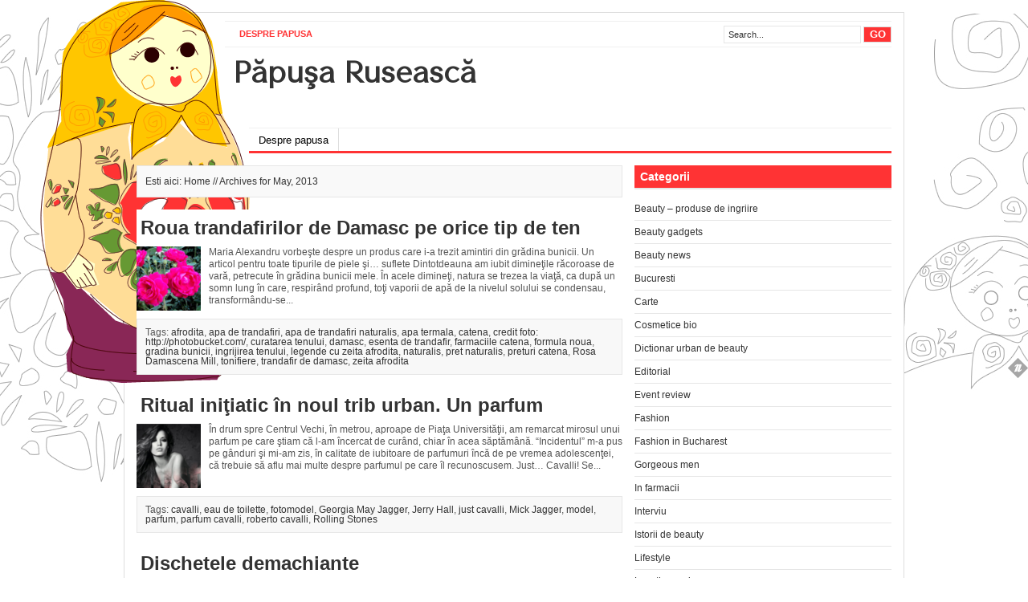

--- FILE ---
content_type: text/html; charset=UTF-8
request_url: https://www.papusaruseasca.ro/2013/05/
body_size: 13463
content:
<!DOCTYPE html PUBLIC "-//W3C//DTD XHTML 1.0 Transitional//EN" "http://www.w3.org/TR/xhtml1/DTD/xhtml1-transitional.dtd">
<html xmlns="http://www.w3.org/1999/xhtml">
<head profile="http://gmpg.org/xfn/11">
<meta http-equiv="Content-Type" content="text/html; charset=UTF-8" />
<title>
papusa ruseasca &raquo; 2013 &raquo; May</title>
<link rel="stylesheet" type="text/css" href="https://www.papusaruseasca.ro/wp-content/themes/channel/style.css" />
<link rel="alternate" type="application/rss+xml" title="papusa ruseasca RSS Feed" href="https://www.papusaruseasca.ro/feed/" />
<link rel="alternate" type="application/atom+xml" title="papusa ruseasca Atom Feed" href="https://www.papusaruseasca.ro/feed/atom/" />
<link rel="pingback" href="https://www.papusaruseasca.ro/xmlrpc.php" />
<link rel="shortcut icon" href="https://www.papusaruseasca.ro/wp-content/themes/channel/images/favicon.ico" />
<meta name='robots' content='max-image-preview:large' />
<link rel='dns-prefetch' href='//s.w.org' />
<script type="text/javascript">
window._wpemojiSettings = {"baseUrl":"https:\/\/s.w.org\/images\/core\/emoji\/14.0.0\/72x72\/","ext":".png","svgUrl":"https:\/\/s.w.org\/images\/core\/emoji\/14.0.0\/svg\/","svgExt":".svg","source":{"concatemoji":"https:\/\/www.papusaruseasca.ro\/wp-includes\/js\/wp-emoji-release.min.js?ver=6.0.11"}};
/*! This file is auto-generated */
!function(e,a,t){var n,r,o,i=a.createElement("canvas"),p=i.getContext&&i.getContext("2d");function s(e,t){var a=String.fromCharCode,e=(p.clearRect(0,0,i.width,i.height),p.fillText(a.apply(this,e),0,0),i.toDataURL());return p.clearRect(0,0,i.width,i.height),p.fillText(a.apply(this,t),0,0),e===i.toDataURL()}function c(e){var t=a.createElement("script");t.src=e,t.defer=t.type="text/javascript",a.getElementsByTagName("head")[0].appendChild(t)}for(o=Array("flag","emoji"),t.supports={everything:!0,everythingExceptFlag:!0},r=0;r<o.length;r++)t.supports[o[r]]=function(e){if(!p||!p.fillText)return!1;switch(p.textBaseline="top",p.font="600 32px Arial",e){case"flag":return s([127987,65039,8205,9895,65039],[127987,65039,8203,9895,65039])?!1:!s([55356,56826,55356,56819],[55356,56826,8203,55356,56819])&&!s([55356,57332,56128,56423,56128,56418,56128,56421,56128,56430,56128,56423,56128,56447],[55356,57332,8203,56128,56423,8203,56128,56418,8203,56128,56421,8203,56128,56430,8203,56128,56423,8203,56128,56447]);case"emoji":return!s([129777,127995,8205,129778,127999],[129777,127995,8203,129778,127999])}return!1}(o[r]),t.supports.everything=t.supports.everything&&t.supports[o[r]],"flag"!==o[r]&&(t.supports.everythingExceptFlag=t.supports.everythingExceptFlag&&t.supports[o[r]]);t.supports.everythingExceptFlag=t.supports.everythingExceptFlag&&!t.supports.flag,t.DOMReady=!1,t.readyCallback=function(){t.DOMReady=!0},t.supports.everything||(n=function(){t.readyCallback()},a.addEventListener?(a.addEventListener("DOMContentLoaded",n,!1),e.addEventListener("load",n,!1)):(e.attachEvent("onload",n),a.attachEvent("onreadystatechange",function(){"complete"===a.readyState&&t.readyCallback()})),(e=t.source||{}).concatemoji?c(e.concatemoji):e.wpemoji&&e.twemoji&&(c(e.twemoji),c(e.wpemoji)))}(window,document,window._wpemojiSettings);
</script>
<style type="text/css">
img.wp-smiley,
img.emoji {
	display: inline !important;
	border: none !important;
	box-shadow: none !important;
	height: 1em !important;
	width: 1em !important;
	margin: 0 0.07em !important;
	vertical-align: -0.1em !important;
	background: none !important;
	padding: 0 !important;
}
</style>
	<link rel='stylesheet' id='wp-block-library-css'  href='https://www.papusaruseasca.ro/wp-includes/css/dist/block-library/style.min.css?ver=6.0.11' type='text/css' media='all' />
<style id='global-styles-inline-css' type='text/css'>
body{--wp--preset--color--black: #000000;--wp--preset--color--cyan-bluish-gray: #abb8c3;--wp--preset--color--white: #ffffff;--wp--preset--color--pale-pink: #f78da7;--wp--preset--color--vivid-red: #cf2e2e;--wp--preset--color--luminous-vivid-orange: #ff6900;--wp--preset--color--luminous-vivid-amber: #fcb900;--wp--preset--color--light-green-cyan: #7bdcb5;--wp--preset--color--vivid-green-cyan: #00d084;--wp--preset--color--pale-cyan-blue: #8ed1fc;--wp--preset--color--vivid-cyan-blue: #0693e3;--wp--preset--color--vivid-purple: #9b51e0;--wp--preset--gradient--vivid-cyan-blue-to-vivid-purple: linear-gradient(135deg,rgba(6,147,227,1) 0%,rgb(155,81,224) 100%);--wp--preset--gradient--light-green-cyan-to-vivid-green-cyan: linear-gradient(135deg,rgb(122,220,180) 0%,rgb(0,208,130) 100%);--wp--preset--gradient--luminous-vivid-amber-to-luminous-vivid-orange: linear-gradient(135deg,rgba(252,185,0,1) 0%,rgba(255,105,0,1) 100%);--wp--preset--gradient--luminous-vivid-orange-to-vivid-red: linear-gradient(135deg,rgba(255,105,0,1) 0%,rgb(207,46,46) 100%);--wp--preset--gradient--very-light-gray-to-cyan-bluish-gray: linear-gradient(135deg,rgb(238,238,238) 0%,rgb(169,184,195) 100%);--wp--preset--gradient--cool-to-warm-spectrum: linear-gradient(135deg,rgb(74,234,220) 0%,rgb(151,120,209) 20%,rgb(207,42,186) 40%,rgb(238,44,130) 60%,rgb(251,105,98) 80%,rgb(254,248,76) 100%);--wp--preset--gradient--blush-light-purple: linear-gradient(135deg,rgb(255,206,236) 0%,rgb(152,150,240) 100%);--wp--preset--gradient--blush-bordeaux: linear-gradient(135deg,rgb(254,205,165) 0%,rgb(254,45,45) 50%,rgb(107,0,62) 100%);--wp--preset--gradient--luminous-dusk: linear-gradient(135deg,rgb(255,203,112) 0%,rgb(199,81,192) 50%,rgb(65,88,208) 100%);--wp--preset--gradient--pale-ocean: linear-gradient(135deg,rgb(255,245,203) 0%,rgb(182,227,212) 50%,rgb(51,167,181) 100%);--wp--preset--gradient--electric-grass: linear-gradient(135deg,rgb(202,248,128) 0%,rgb(113,206,126) 100%);--wp--preset--gradient--midnight: linear-gradient(135deg,rgb(2,3,129) 0%,rgb(40,116,252) 100%);--wp--preset--duotone--dark-grayscale: url('#wp-duotone-dark-grayscale');--wp--preset--duotone--grayscale: url('#wp-duotone-grayscale');--wp--preset--duotone--purple-yellow: url('#wp-duotone-purple-yellow');--wp--preset--duotone--blue-red: url('#wp-duotone-blue-red');--wp--preset--duotone--midnight: url('#wp-duotone-midnight');--wp--preset--duotone--magenta-yellow: url('#wp-duotone-magenta-yellow');--wp--preset--duotone--purple-green: url('#wp-duotone-purple-green');--wp--preset--duotone--blue-orange: url('#wp-duotone-blue-orange');--wp--preset--font-size--small: 13px;--wp--preset--font-size--medium: 20px;--wp--preset--font-size--large: 36px;--wp--preset--font-size--x-large: 42px;}.has-black-color{color: var(--wp--preset--color--black) !important;}.has-cyan-bluish-gray-color{color: var(--wp--preset--color--cyan-bluish-gray) !important;}.has-white-color{color: var(--wp--preset--color--white) !important;}.has-pale-pink-color{color: var(--wp--preset--color--pale-pink) !important;}.has-vivid-red-color{color: var(--wp--preset--color--vivid-red) !important;}.has-luminous-vivid-orange-color{color: var(--wp--preset--color--luminous-vivid-orange) !important;}.has-luminous-vivid-amber-color{color: var(--wp--preset--color--luminous-vivid-amber) !important;}.has-light-green-cyan-color{color: var(--wp--preset--color--light-green-cyan) !important;}.has-vivid-green-cyan-color{color: var(--wp--preset--color--vivid-green-cyan) !important;}.has-pale-cyan-blue-color{color: var(--wp--preset--color--pale-cyan-blue) !important;}.has-vivid-cyan-blue-color{color: var(--wp--preset--color--vivid-cyan-blue) !important;}.has-vivid-purple-color{color: var(--wp--preset--color--vivid-purple) !important;}.has-black-background-color{background-color: var(--wp--preset--color--black) !important;}.has-cyan-bluish-gray-background-color{background-color: var(--wp--preset--color--cyan-bluish-gray) !important;}.has-white-background-color{background-color: var(--wp--preset--color--white) !important;}.has-pale-pink-background-color{background-color: var(--wp--preset--color--pale-pink) !important;}.has-vivid-red-background-color{background-color: var(--wp--preset--color--vivid-red) !important;}.has-luminous-vivid-orange-background-color{background-color: var(--wp--preset--color--luminous-vivid-orange) !important;}.has-luminous-vivid-amber-background-color{background-color: var(--wp--preset--color--luminous-vivid-amber) !important;}.has-light-green-cyan-background-color{background-color: var(--wp--preset--color--light-green-cyan) !important;}.has-vivid-green-cyan-background-color{background-color: var(--wp--preset--color--vivid-green-cyan) !important;}.has-pale-cyan-blue-background-color{background-color: var(--wp--preset--color--pale-cyan-blue) !important;}.has-vivid-cyan-blue-background-color{background-color: var(--wp--preset--color--vivid-cyan-blue) !important;}.has-vivid-purple-background-color{background-color: var(--wp--preset--color--vivid-purple) !important;}.has-black-border-color{border-color: var(--wp--preset--color--black) !important;}.has-cyan-bluish-gray-border-color{border-color: var(--wp--preset--color--cyan-bluish-gray) !important;}.has-white-border-color{border-color: var(--wp--preset--color--white) !important;}.has-pale-pink-border-color{border-color: var(--wp--preset--color--pale-pink) !important;}.has-vivid-red-border-color{border-color: var(--wp--preset--color--vivid-red) !important;}.has-luminous-vivid-orange-border-color{border-color: var(--wp--preset--color--luminous-vivid-orange) !important;}.has-luminous-vivid-amber-border-color{border-color: var(--wp--preset--color--luminous-vivid-amber) !important;}.has-light-green-cyan-border-color{border-color: var(--wp--preset--color--light-green-cyan) !important;}.has-vivid-green-cyan-border-color{border-color: var(--wp--preset--color--vivid-green-cyan) !important;}.has-pale-cyan-blue-border-color{border-color: var(--wp--preset--color--pale-cyan-blue) !important;}.has-vivid-cyan-blue-border-color{border-color: var(--wp--preset--color--vivid-cyan-blue) !important;}.has-vivid-purple-border-color{border-color: var(--wp--preset--color--vivid-purple) !important;}.has-vivid-cyan-blue-to-vivid-purple-gradient-background{background: var(--wp--preset--gradient--vivid-cyan-blue-to-vivid-purple) !important;}.has-light-green-cyan-to-vivid-green-cyan-gradient-background{background: var(--wp--preset--gradient--light-green-cyan-to-vivid-green-cyan) !important;}.has-luminous-vivid-amber-to-luminous-vivid-orange-gradient-background{background: var(--wp--preset--gradient--luminous-vivid-amber-to-luminous-vivid-orange) !important;}.has-luminous-vivid-orange-to-vivid-red-gradient-background{background: var(--wp--preset--gradient--luminous-vivid-orange-to-vivid-red) !important;}.has-very-light-gray-to-cyan-bluish-gray-gradient-background{background: var(--wp--preset--gradient--very-light-gray-to-cyan-bluish-gray) !important;}.has-cool-to-warm-spectrum-gradient-background{background: var(--wp--preset--gradient--cool-to-warm-spectrum) !important;}.has-blush-light-purple-gradient-background{background: var(--wp--preset--gradient--blush-light-purple) !important;}.has-blush-bordeaux-gradient-background{background: var(--wp--preset--gradient--blush-bordeaux) !important;}.has-luminous-dusk-gradient-background{background: var(--wp--preset--gradient--luminous-dusk) !important;}.has-pale-ocean-gradient-background{background: var(--wp--preset--gradient--pale-ocean) !important;}.has-electric-grass-gradient-background{background: var(--wp--preset--gradient--electric-grass) !important;}.has-midnight-gradient-background{background: var(--wp--preset--gradient--midnight) !important;}.has-small-font-size{font-size: var(--wp--preset--font-size--small) !important;}.has-medium-font-size{font-size: var(--wp--preset--font-size--medium) !important;}.has-large-font-size{font-size: var(--wp--preset--font-size--large) !important;}.has-x-large-font-size{font-size: var(--wp--preset--font-size--x-large) !important;}
</style>
<link rel="https://api.w.org/" href="https://www.papusaruseasca.ro/wp-json/" /><link rel="EditURI" type="application/rsd+xml" title="RSD" href="https://www.papusaruseasca.ro/xmlrpc.php?rsd" />
<link rel="wlwmanifest" type="application/wlwmanifest+xml" href="https://www.papusaruseasca.ro/wp-includes/wlwmanifest.xml" /> 
<meta name="generator" content="WordPress 6.0.11" />
<style type="text/css">.recentcomments a{display:inline !important;padding:0 !important;margin:0 !important;}</style><script type="text/javascript"><!--//--><![CDATA[//><!--
sfHover = function() {
	if (!document.getElementsByTagName) return false;
	var sfEls = document.getElementById("menu").getElementsByTagName("li");

	for (var i=0; i<sfEls.length; i++) {
		sfEls[i].onmouseover=function() {
			this.className+=" sfhover";
		}
		sfEls[i].onmouseout=function() {
			this.className=this.className.replace(new RegExp(" sfhover\\b"), "");
		}
	}
	
	var sfEls = document.getElementById("topnav").getElementsByTagName("li");

	for (var i=0; i<sfEls.length; i++) {
		sfEls[i].onmouseover=function() {
			this.className+=" sfhover";
		}
		sfEls[i].onmouseout=function() {
			this.className=this.className.replace(new RegExp(" sfhover\\b"), "");
		}
	}

}
if (window.attachEvent) window.attachEvent("onload", sfHover);
//--><!]]></script>
<!--end: dropdown menu-->
<link href='http://fonts.googleapis.com/css?family=Galdeano' rel='stylesheet' type='text/css'>
<!--begin: blog tracking-->
<!-- Google tag (gtag.js) -->
<script async src="https://www.googletagmanager.com/gtag/js?id=G-H67608WV0Q"></script>
<script>
  window.dataLayer = window.dataLayer || [];
  function gtag(){dataLayer.push(arguments);}
  gtag('js', new Date());

  gtag('config', 'G-H67608WV0Q');
</script><!--end: blog tracking-->
</head>
<body><div id="wrapper">
<div id="top">
  <div id='topnav'>
    <div class="left">
      <div class="menu"><ul>
<li class="page_item page-item-2"><a href="https://www.papusaruseasca.ro/despre-papusa/">Despre papusa</a></li>
</ul></div>
    </div>
    <!--end: left-->
    <div class="right">
      <form method="get" id="searchform" action="https://www.papusaruseasca.ro/">
        <div id="search">
          <input class="searchinput" type="text" value="Search..." onclick="this.value='';" name="s" id="s" />
          <input type="submit" class="searchsubmit" value="GO"/>
        </div>
      </form>
    </div>
    <!--end: right-->
  </div>
</div>
<!--end: top-->
<div id="header"> <a href="https://www.papusaruseasca.ro">
  <div class="logo"><img src="https://www.papusaruseasca.ro/wp-content/themes/channel/images/papusaruseasca.png"></div>
  <!--end: logo-->
  <h1>Păpuşa Rusească</h1>
  </a>
      <!--end: ad468x60-->
</div>
<!--end: header-->
<div id="menu">
  <div class="left">
    <div class="menu"><ul>
<li class="page_item page-item-2"><a href="https://www.papusaruseasca.ro/despre-papusa/">Despre papusa</a></li>
</ul></div>
  </div>
  <div class="right"> </div>
  <!--end: right-->
</div>
<!--end: menu-->

<div id="content">
    <p class="browse">Esti aici: Home // Archives for
    May, 2013  </p>
      <div class="archive">
    <div id="post-3226">
      <h3> <a href="https://www.papusaruseasca.ro/2013/05/roua-trandafirilor-de-damasc-pe-orice-tip-de-ten/" rel="bookmark" title="Permanent Link to Roua trandafirilor de Damasc pe orice tip de ten">
        Roua trandafirilor de Damasc pe orice tip de ten        </a> </h3>
      <div class="archiveleft">
        
<img src="https://www.papusaruseasca.ro/wp-content/uploads/2013/05/trandafir-de-damasc-mic.jpg" alt="Roua trandafirilor de Damasc pe orice tip de ten" />
      </div>
      <div class="archiveright">
        Maria Alexandru vorbeşte despre un produs care i-a trezit amintiri din grădina bunicii. Un articol pentru toate tipurile de piele şi… suflete

Dintotdeauna am iubit dimineţile răcoroase de vară, petrecute în grădina bunicii mele. În acele dimineţi, natura se trezea la viaţă, ca după un somn lung în care, respirând profund, toţi vaporii de apă de la nivelul solului se condensau, transformându-se...&nbsp;<a href='https://www.papusaruseasca.ro/2013/05/roua-trandafirilor-de-damasc-pe-orice-tip-de-ten/'></a>      </div>
      <div class="clear"></div>
      <div class="archivebottom">
        Tags: <a href="https://www.papusaruseasca.ro/tag/afrodita/" rel="tag">afrodita</a>, <a href="https://www.papusaruseasca.ro/tag/apa-de-trandafiri/" rel="tag">apa de trandafiri</a>, <a href="https://www.papusaruseasca.ro/tag/apa-de-trandafiri-naturalis/" rel="tag">apa de trandafiri naturalis</a>, <a href="https://www.papusaruseasca.ro/tag/apa-termala/" rel="tag">apa termala</a>, <a href="https://www.papusaruseasca.ro/tag/catena/" rel="tag">catena</a>, <a href="https://www.papusaruseasca.ro/tag/credit-foto-httpphotobucket-com/" rel="tag">credit foto: http://photobucket.com/</a>, <a href="https://www.papusaruseasca.ro/tag/curatarea-tenului/" rel="tag">curatarea tenului</a>, <a href="https://www.papusaruseasca.ro/tag/damasc/" rel="tag">damasc</a>, <a href="https://www.papusaruseasca.ro/tag/esenta-de-trandafir/" rel="tag">esenta de trandafir</a>, <a href="https://www.papusaruseasca.ro/tag/farmaciile-catena/" rel="tag">farmaciile catena</a>, <a href="https://www.papusaruseasca.ro/tag/formula-noua/" rel="tag">formula noua</a>, <a href="https://www.papusaruseasca.ro/tag/gradina-bunicii/" rel="tag">gradina bunicii</a>, <a href="https://www.papusaruseasca.ro/tag/ingrijirea-tenului/" rel="tag">ingrijirea tenului</a>, <a href="https://www.papusaruseasca.ro/tag/legende-cu-zeita-afrodita/" rel="tag">legende cu zeita afrodita</a>, <a href="https://www.papusaruseasca.ro/tag/naturalis/" rel="tag">naturalis</a>, <a href="https://www.papusaruseasca.ro/tag/pret-naturalis/" rel="tag">pret naturalis</a>, <a href="https://www.papusaruseasca.ro/tag/preturi-catena/" rel="tag">preturi catena</a>, <a href="https://www.papusaruseasca.ro/tag/rosa-damascena-mill/" rel="tag">Rosa Damascena Mill</a>, <a href="https://www.papusaruseasca.ro/tag/tonifiere/" rel="tag">tonifiere</a>, <a href="https://www.papusaruseasca.ro/tag/trandafir-de-damasc/" rel="tag">trandafir de damasc</a>, <a href="https://www.papusaruseasca.ro/tag/zeita-afrodita/" rel="tag">zeita afrodita</a>               </div>
    </div>
  </div>
    <div class="archive">
    <div id="post-3210">
      <h3> <a href="https://www.papusaruseasca.ro/2013/05/ritual-initiatic-in-noul-trib-urban-un-parfum/" rel="bookmark" title="Permanent Link to Ritual iniţiatic în noul trib urban. Un parfum">
        Ritual iniţiatic în noul trib urban. Un parfum        </a> </h3>
      <div class="archiveleft">
        
<img src="https://www.papusaruseasca.ro/wp-content/uploads/2013/05/georgia-may-jagger-mic.jpg" alt="Ritual iniţiatic în noul trib urban. Un parfum" />
      </div>
      <div class="archiveright">
        
În drum spre Centrul Vechi, în metrou, aproape de Piaţa Universităţii, am remarcat mirosul unui parfum pe care ştiam că l-am încercat de curând, chiar în acea săptămână. “Incidentul” m-a pus pe gânduri şi mi-am zis, în calitate de iubitoare de parfumuri încă de pe vremea adolescenţei, că trebuie să aflu mai multe despre parfumul pe care îl recunoscusem.
Just… Cavalli!
Se...&nbsp;<a href='https://www.papusaruseasca.ro/2013/05/ritual-initiatic-in-noul-trib-urban-un-parfum/'></a>      </div>
      <div class="clear"></div>
      <div class="archivebottom">
        Tags: <a href="https://www.papusaruseasca.ro/tag/cavalli/" rel="tag">cavalli</a>, <a href="https://www.papusaruseasca.ro/tag/eau-de-toilette/" rel="tag">eau de toilette</a>, <a href="https://www.papusaruseasca.ro/tag/fotomodel/" rel="tag">fotomodel</a>, <a href="https://www.papusaruseasca.ro/tag/georgia-may-jagger/" rel="tag">Georgia May Jagger</a>, <a href="https://www.papusaruseasca.ro/tag/jerry-hall/" rel="tag">Jerry Hall</a>, <a href="https://www.papusaruseasca.ro/tag/just-cavalli/" rel="tag">just cavalli</a>, <a href="https://www.papusaruseasca.ro/tag/mick-jagger/" rel="tag">Mick Jagger</a>, <a href="https://www.papusaruseasca.ro/tag/model/" rel="tag">model</a>, <a href="https://www.papusaruseasca.ro/tag/parfum/" rel="tag">parfum</a>, <a href="https://www.papusaruseasca.ro/tag/parfum-cavalli/" rel="tag">parfum cavalli</a>, <a href="https://www.papusaruseasca.ro/tag/roberto-cavalli/" rel="tag">roberto cavalli</a>, <a href="https://www.papusaruseasca.ro/tag/rolling-stones/" rel="tag">Rolling Stones</a>               </div>
    </div>
  </div>
    <div class="archive">
    <div id="post-3169">
      <h3> <a href="https://www.papusaruseasca.ro/2013/05/dischetele-demachiante/" rel="bookmark" title="Permanent Link to Dischetele demachiante">
        Dischetele demachiante        </a> </h3>
      <div class="archiveleft">
        
<img src="https://www.papusaruseasca.ro/wp-content/uploads/2013/05/paduri-demachiante-1-150x150.jpg" alt="Dischetele demachiante" />
      </div>
      <div class="archiveright">
        Sau, într-un limbaj mai posh&#8211;glossy, pad-urile demachiante – acest instrument indispensabil, ce existã în fiecare beauty case, pe noptiera ori în toaleta din orice casã. Potriviţi pentru a ajuta la eliminarea machiajului ori a lacului de unghii, pentru a şterge pielea, bureţeii sunt acolo, într-o multitudine de forme şi de la diferite branduri. Şi totuşi, care sunt cei perfecţi?
Pe...&nbsp;<a href='https://www.papusaruseasca.ro/2013/05/dischetele-demachiante/'></a>      </div>
      <div class="clear"></div>
      <div class="archivebottom">
        Tags: <a href="https://www.papusaruseasca.ro/tag/beauty-secrets/" rel="tag">beauty secrets</a>, <a href="https://www.papusaruseasca.ro/tag/buretei-demachianti/" rel="tag">buretei demachianti</a>, <a href="https://www.papusaruseasca.ro/tag/bureti-demachianti/" rel="tag">bureti demachianti</a>, <a href="https://www.papusaruseasca.ro/tag/dischete-demachiante/" rel="tag">dischete demachiante</a>, <a href="https://www.papusaruseasca.ro/tag/make-up-remover-pads/" rel="tag">make-up remover pads</a>, <a href="https://www.papusaruseasca.ro/tag/nivea/" rel="tag">nivea</a>, <a href="https://www.papusaruseasca.ro/tag/paduri-demachiante/" rel="tag">paduri demachiante</a>, <a href="https://www.papusaruseasca.ro/tag/preturi-buretei-demachianti/" rel="tag">preturi buretei demachianti</a>, <a href="https://www.papusaruseasca.ro/tag/preturi-dischete-demachiante/" rel="tag">preturi dischete demachiante</a>, <a href="https://www.papusaruseasca.ro/tag/sephora/" rel="tag">sephora</a>, <a href="https://www.papusaruseasca.ro/tag/the-body-shop/" rel="tag">the body shop</a>, <a href="https://www.papusaruseasca.ro/tag/yves-rocher/" rel="tag">yves rocher</a>               </div>
    </div>
  </div>
    <div class="archive">
    <div id="post-3139">
      <h3> <a href="https://www.papusaruseasca.ro/2013/05/romanian-design-week-si-bineinteles-stil-%e2%80%93-gadgets-fashion/" rel="bookmark" title="Permanent Link to Romanian Design Week şi, bineînţeles, stil – gadgets &#038; fashion">
        Romanian Design Week şi, bineînţeles, stil – gadgets &#038; fashion        </a> </h3>
      <div class="archiveleft">
        
<img src="https://www.papusaruseasca.ro/wp-content/uploads/2013/05/mic1.jpg" alt="Romanian Design Week şi, bineînţeles, stil – gadgets & fashion" />
      </div>
      <div class="archiveright">
        Anca Dinculescu, prima dintre păpuşile talentate invitate să scrie pe păpuşă, a lipsit ceva vreme, cu semnătura, din paginile online ale matrioshtelor. Ce a făcut în acest timp şi cum descoperă, zi de zi, oameni şi lucruri cool, în materialul de mai jos, despre happenings în Bucureştiul mult iubit, într-o săptămână nu chiar oarecare, de mai

Reiau scrisul de păpuşă în cea mai...&nbsp;<a href='https://www.papusaruseasca.ro/2013/05/romanian-design-week-si-bineinteles-stil-%e2%80%93-gadgets-fashion/'></a>      </div>
      <div class="clear"></div>
      <div class="archivebottom">
        Tags: <a href="https://www.papusaruseasca.ro/tag/ana-morodan/" rel="tag">ana morodan</a>, <a href="https://www.papusaruseasca.ro/tag/anca-dinculescu-molecule-f/" rel="tag">anca dinculescu molecule f</a>, <a href="https://www.papusaruseasca.ro/tag/anca-fetcu/" rel="tag">anca fetcu</a>, <a href="https://www.papusaruseasca.ro/tag/asus-taichi/" rel="tag">asus taichi</a>, <a href="https://www.papusaruseasca.ro/tag/dell-xps-12/" rel="tag">dell xps 12</a>, <a href="https://www.papusaruseasca.ro/tag/design-your-world-now/" rel="tag">design your world now</a>, <a href="https://www.papusaruseasca.ro/tag/designer-de-produs/" rel="tag">designer de produs</a>, <a href="https://www.papusaruseasca.ro/tag/expozitie/" rel="tag">expozitie</a>, <a href="https://www.papusaruseasca.ro/tag/expozitie-bucuresti/" rel="tag">expozitie bucuresti</a>, <a href="https://www.papusaruseasca.ro/tag/expozitie-palatul-stirbei/" rel="tag">expozitie palatul stirbei</a>, <a href="https://www.papusaruseasca.ro/tag/intel/" rel="tag">intel</a>, <a href="https://www.papusaruseasca.ro/tag/intel-romania/" rel="tag">intel romania</a>, <a href="https://www.papusaruseasca.ro/tag/lenovo-yoga/" rel="tag">lenovo yoga</a>, <a href="https://www.papusaruseasca.ro/tag/molecule-f/" rel="tag">Molecule-f</a>, <a href="https://www.papusaruseasca.ro/tag/mr-cool/" rel="tag">mr. cool</a>, <a href="https://www.papusaruseasca.ro/tag/palatul-stirbei/" rel="tag">palatul stirbei</a>, <a href="https://www.papusaruseasca.ro/tag/palatul-stirbey/" rel="tag">palatul stirbey</a>, <a href="https://www.papusaruseasca.ro/tag/romanian-design-week/" rel="tag">romanian design week</a>, <a href="https://www.papusaruseasca.ro/tag/sony-vayo-duo-11/" rel="tag">sony vayo duo 11</a>, <a href="https://www.papusaruseasca.ro/tag/toshiba-u920-t/" rel="tag">toshiba u920 t</a>               </div>
    </div>
  </div>
    <div class="archive">
    <div id="post-3115">
      <h3> <a href="https://www.papusaruseasca.ro/2013/05/un-%e2%80%9cnot-so-common-brand%e2%80%9d-pentru-romania/" rel="bookmark" title="Permanent Link to Un “not so common brand” pentru România">
        Un “not so common brand” pentru România        </a> </h3>
      <div class="archiveleft">
        
<img src="https://www.papusaruseasca.ro/wp-content/uploads/2013/05/embryolisse-mic-copy.jpg" alt="Un “not so common brand” pentru România" />
      </div>
      <div class="archiveright">
        Sorana Niţă este păpuşa care dezvăluie un “not so common brand” printre produsele existente pe piaţa din România şi secrete de înfrumuseţare a vieţii fizice şi, de ce nu, a celei sufleteşti

Una dintre micile (sau mai marile) bucurii este să fiu mulțumită de mine fizic. Pentru acest lucru, am nevoie de produse de îngrijire de calitate, care se potrivesc nevoilor pielii mele, iar...&nbsp;<a href='https://www.papusaruseasca.ro/2013/05/un-%e2%80%9cnot-so-common-brand%e2%80%9d-pentru-romania/'></a>      </div>
      <div class="clear"></div>
      <div class="archivebottom">
        Tags: <a href="https://www.papusaruseasca.ro/tag/branduri-speciale-de-beauty/" rel="tag">branduri speciale de beauty</a>, <a href="https://www.papusaruseasca.ro/tag/crema-pentru-orice-tip-de-ten/" rel="tag">crema pentru orice tip de ten</a>, <a href="https://www.papusaruseasca.ro/tag/crema-pentru-ten/" rel="tag">crema pentru ten</a>, <a href="https://www.papusaruseasca.ro/tag/demachiant/" rel="tag">demachiant</a>, <a href="https://www.papusaruseasca.ro/tag/dermatocosmetice/" rel="tag">dermatocosmetice</a>, <a href="https://www.papusaruseasca.ro/tag/dupa-ras/" rel="tag">dupa ras</a>, <a href="https://www.papusaruseasca.ro/tag/embryolisse/" rel="tag">Embryolisse</a>, <a href="https://www.papusaruseasca.ro/tag/embryolisse-lait-creme-concentre/" rel="tag">Embryolisse Lait Crème Concentré</a>, <a href="https://www.papusaruseasca.ro/tag/hidratare/" rel="tag">hidratare</a>, <a href="https://www.papusaruseasca.ro/tag/lait-creme-concentre/" rel="tag">Lait Crème Concentré</a>, <a href="https://www.papusaruseasca.ro/tag/make-up-remover/" rel="tag">make-up remover</a>, <a href="https://www.papusaruseasca.ro/tag/primer/" rel="tag">primer</a>, <a href="https://www.papusaruseasca.ro/tag/repararea-pielii/" rel="tag">repararea pielii</a>               </div>
    </div>
  </div>
    <div class="archive">
    <div id="post-3074">
      <h3> <a href="https://www.papusaruseasca.ro/2013/05/versus-%e2%80%93-estee-lauder-guerlain-%e2%80%93-creme-anti-aging/" rel="bookmark" title="Permanent Link to Versus – Estée Lauder, Guerlain – creme anti-aging">
        Versus – Estée Lauder, Guerlain – creme anti-aging        </a> </h3>
      <div class="archiveleft">
        
<img src="https://www.papusaruseasca.ro/wp-content/uploads/2013/05/mic.jpg" alt="Versus – Estée Lauder, Guerlain – creme anti-aging" />
      </div>
      <div class="archiveright">
        Mass-market, middle, dermatocosmetice sau luxury – toate categoriile trec prin mânile pãpuşilor, toate le ating pielea, însã categoria din urmã are ceva special, aşa cum îi spune somptuos şi numele generic. De la preţ – care face de cele mai multe ori obiectul principalei diferenţe şi pânã la ambalaje – de o fineţe deosebitã şi, pe loc fruntaş, rezultatele.

Un produs luxury...&nbsp;<a href='https://www.papusaruseasca.ro/2013/05/versus-%e2%80%93-estee-lauder-guerlain-%e2%80%93-creme-anti-aging/'></a>      </div>
      <div class="clear"></div>
      <div class="archivebottom">
        Tags: <a href="https://www.papusaruseasca.ro/tag/anti-aging/" rel="tag">anti-aging</a>, <a href="https://www.papusaruseasca.ro/tag/antiimbatranire/" rel="tag">antiimbatranire</a>, <a href="https://www.papusaruseasca.ro/tag/credit-foto-guerlain-shalimar-si-guerlain-co-uk/" rel="tag">credit foto: guerlain shalimar si guerlain.co.uk</a>, <a href="https://www.papusaruseasca.ro/tag/dermatocosmetice/" rel="tag">dermatocosmetice</a>, <a href="https://www.papusaruseasca.ro/tag/estee-lauder/" rel="tag">estee lauder</a>, <a href="https://www.papusaruseasca.ro/tag/estee-lauder-revitalizing-supreme-global-anti-aging-creme/" rel="tag">Estée Lauder Revitalizing Supreme Global Anti-Aging Creme</a>, <a href="https://www.papusaruseasca.ro/tag/estee-lauder-versus-guerlain/" rel="tag">estee lauder versus guerlain</a>, <a href="https://www.papusaruseasca.ro/tag/extract-de-orhidee/" rel="tag">extract de orhidee</a>, <a href="https://www.papusaruseasca.ro/tag/guerlain/" rel="tag">Guerlain</a>, <a href="https://www.papusaruseasca.ro/tag/guerlain-orchidee-imperiale/" rel="tag">guerlain orchidee imperiale</a>, <a href="https://www.papusaruseasca.ro/tag/intuigen-technology/" rel="tag">IntuiGen Technology</a>, <a href="https://www.papusaruseasca.ro/tag/luxury-2/" rel="tag">luxury</a>, <a href="https://www.papusaruseasca.ro/tag/luxury-beauty/" rel="tag">luxury beauty</a>, <a href="https://www.papusaruseasca.ro/tag/mass-market/" rel="tag">mass market</a>, <a href="https://www.papusaruseasca.ro/tag/middle-market/" rel="tag">middle market</a>, <a href="https://www.papusaruseasca.ro/tag/pret-estee-lauder/" rel="tag">pret estee lauder</a>, <a href="https://www.papusaruseasca.ro/tag/pret-guerlain/" rel="tag">pret guerlain</a>               </div>
    </div>
  </div>
    <div class="archive">
    <div id="post-3050">
      <h3> <a href="https://www.papusaruseasca.ro/2013/05/opreste-timpul-inainte-de-riduri-si-energizeaza-ti-tenul/" rel="bookmark" title="Permanent Link to Opreşte timpul înainte de riduri şi energizează-ţi tenul!">
        Opreşte timpul înainte de riduri şi energizează-ţi tenul!        </a> </h3>
      <div class="archiveleft">
        
<img src="https://www.papusaruseasca.ro/wp-content/uploads/2013/05/nivea-mic-copy.jpg" alt="Opreşte timpul înainte de riduri şi energizează-ţi tenul!" />
      </div>
      <div class="archiveright">
        Anul acesta, în aprilie, am împlinit 25 de ani şi dintr-odată am devenit conştientă de faptul că aceasta este vârsta la care ar fi bine să încep să acord mai multă atenţie îngrijirii tenului meu, în special din cauza faptului că, odată cu păşirea în noul sfert de secol din viaţă, apariţia ridurilor este aproape iminentă.

Până la 26 de ani inclusiv, hormonii te ajută
Aşa...&nbsp;<a href='https://www.papusaruseasca.ro/2013/05/opreste-timpul-inainte-de-riduri-si-energizeaza-ti-tenul/'></a>      </div>
      <div class="clear"></div>
      <div class="archivebottom">
        Tags: <a href="https://www.papusaruseasca.ro/tag/clasica-nivea/" rel="tag">clasica nivea</a>, <a href="https://www.papusaruseasca.ro/tag/coenzima-q10/" rel="tag">coenzima q10</a>, <a href="https://www.papusaruseasca.ro/tag/cosmetice-testate/" rel="tag">cosmetice testate</a>, <a href="https://www.papusaruseasca.ro/tag/fructe-de-goji/" rel="tag">fructe de goji</a>, <a href="https://www.papusaruseasca.ro/tag/goji/" rel="tag">goji</a>, <a href="https://www.papusaruseasca.ro/tag/istoria-nivea/" rel="tag">istoria nivea</a>, <a href="https://www.papusaruseasca.ro/tag/nivea/" rel="tag">nivea</a>, <a href="https://www.papusaruseasca.ro/tag/nivea-albastra/" rel="tag">nivea albastra</a>, <a href="https://www.papusaruseasca.ro/tag/nivea-q10/" rel="tag">nivea q10</a>, <a href="https://www.papusaruseasca.ro/tag/nivea-q10-plus-energy/" rel="tag">nivea q10 plus energy</a>, <a href="https://www.papusaruseasca.ro/tag/nivel-hormonal-optim/" rel="tag">nivel hormonal optim</a>, <a href="https://www.papusaruseasca.ro/tag/petrecere/" rel="tag">petrecere</a>, <a href="https://www.papusaruseasca.ro/tag/produs-anti-aging/" rel="tag">produs anti-aging</a>, <a href="https://www.papusaruseasca.ro/tag/produse-antiimbatranire/" rel="tag">produse antiimbatranire</a>, <a href="https://www.papusaruseasca.ro/tag/protectie-solara/" rel="tag">protectie solara</a>, <a href="https://www.papusaruseasca.ro/tag/riduri-de-expresie/" rel="tag">riduri de expresie</a>, <a href="https://www.papusaruseasca.ro/tag/sorele-factorul-numarul-1-in-imbatranirea-pielii/" rel="tag">sorele - factorul numarul 1 in imbatranirea pielii</a>, <a href="https://www.papusaruseasca.ro/tag/spf/" rel="tag">spf</a>, <a href="https://www.papusaruseasca.ro/tag/stil-de-viata-petrecaret/" rel="tag">stil de viata petrecaret</a>, <a href="https://www.papusaruseasca.ro/tag/vitamina-c/" rel="tag">vitamina c</a>, <a href="https://www.papusaruseasca.ro/tag/vitamina-c-pentru-ten/" rel="tag">vitamina c pentru ten</a>               </div>
    </div>
  </div>
    <div class="archive">
    <div id="post-3034">
      <h3> <a href="https://www.papusaruseasca.ro/2013/05/review-post-utilizare-iluminatorul-m-a-c/" rel="bookmark" title="Permanent Link to Review post-utilizare: iluminatorul M.A.C">
        Review post-utilizare: iluminatorul M.A.C        </a> </h3>
      <div class="archiveleft">
        
<img src="https://www.papusaruseasca.ro/wp-content/uploads/2013/05/mac-mic.jpg" alt="Review post-utilizare: iluminatorul M.A.C" />
      </div>
      <div class="archiveright">
        
Sunt unele produse de beauty pentru care un simplu review nu este suficient, cu care dezvoltăm o relaţie lungă de prietenie şi pe care ajungem să le adorăm şi refolosim cu plăcere. Am mai scris despre “Cream Colour Base”, de la M.A.C (105 lei), iar acum simt nevoia unui review post-folosire. Este primul produs sub formă compactă pe care l-am utilizat până la terminarea completă. În...&nbsp;<a href='https://www.papusaruseasca.ro/2013/05/review-post-utilizare-iluminatorul-m-a-c/'></a>      </div>
      <div class="clear"></div>
      <div class="archivebottom">
        Tags: <a href="https://www.papusaruseasca.ro/tag/blush/" rel="tag">blush</a>, <a href="https://www.papusaruseasca.ro/tag/credit-foto-m%c2%b7a%c2%b7c-temperature-rising-colectia-vara-2013/" rel="tag">credit foto: M·A·C Temperature Rising colectia vara 2013</a>, <a href="https://www.papusaruseasca.ro/tag/fard-de-ochi/" rel="tag">fard de ochi</a>, <a href="https://www.papusaruseasca.ro/tag/glitter-and-ice/" rel="tag">Glitter and Ice</a>, <a href="https://www.papusaruseasca.ro/tag/iluminator/" rel="tag">iluminator</a>, <a href="https://www.papusaruseasca.ro/tag/mac/" rel="tag">mac</a>, <a href="https://www.papusaruseasca.ro/tag/mac-mineralize-skin-finish/" rel="tag">mac Mineralize Skin Finish</a>, <a href="https://www.papusaruseasca.ro/tag/machiaj-natural/" rel="tag">machiaj natural</a>, <a href="https://www.papusaruseasca.ro/tag/machiaj-pentru-eveniment/" rel="tag">machiaj pentru eveniment</a>, <a href="https://www.papusaruseasca.ro/tag/pret-iluminator-mac/" rel="tag">pret iluminator mac</a>, <a href="https://www.papusaruseasca.ro/tag/pret-mac/" rel="tag">pret mac</a>, <a href="https://www.papusaruseasca.ro/tag/produs-multi-usage/" rel="tag">produs multi-usage</a>, <a href="https://www.papusaruseasca.ro/tag/tipuri-de-machiaj/" rel="tag">tipuri de machiaj</a>               </div>
    </div>
  </div>
    <div class="archive">
    <div id="post-2983">
      <h3> <a href="https://www.papusaruseasca.ro/2013/05/aplicarea-fondului-de-ten-lichid-%e2%80%93-pensula/" rel="bookmark" title="Permanent Link to Aplicarea fondului de ten lichid – pensula">
        Aplicarea fondului de ten lichid – pensula        </a> </h3>
      <div class="archiveleft">
        
<img src="https://www.papusaruseasca.ro/wp-content/uploads/2013/05/fond-de-ten1-150x150.jpg" alt="Aplicarea fondului de ten lichid – pensula " />
      </div>
      <div class="archiveright">
        
De ceva vreme tot “pregãtesc” un articol despre fondurile de ten. Mi se pare un subiect atât de vast încât am tot amânat momentul scrisului. Pânã azi, când am decis sã schimb puţin abordarea şi sã limitez materialul la aplicarea fondului de ten, restrângând şi mai mult cercul şi mizând pe aplicarea cu pensula. Sigur cã acum mintea îmi fuge cãtre variantele de fond de ten, dar,...&nbsp;<a href='https://www.papusaruseasca.ro/2013/05/aplicarea-fondului-de-ten-lichid-%e2%80%93-pensula/'></a>      </div>
      <div class="clear"></div>
      <div class="archivebottom">
        Tags: <a href="https://www.papusaruseasca.ro/tag/acnee-matura/" rel="tag">acnee matura</a>, <a href="https://www.papusaruseasca.ro/tag/aplicarea-corecta-a-fondului-de-ten/" rel="tag">aplicarea corecta a fondului de ten</a>, <a href="https://www.papusaruseasca.ro/tag/beauty-editor/" rel="tag">beauty editor</a>, <a href="https://www.papusaruseasca.ro/tag/chanel/" rel="tag">chanel</a>, <a href="https://www.papusaruseasca.ro/tag/chanel-vitalumiere-aqua/" rel="tag">Chanel Vitalumiere Aqua</a>, <a href="https://www.papusaruseasca.ro/tag/coty/" rel="tag">coty</a>, <a href="https://www.papusaruseasca.ro/tag/credit-foto-photobucket-com/" rel="tag">credit foto: photobucket.com</a>, <a href="https://www.papusaruseasca.ro/tag/credit-foto-rimmel-london/" rel="tag">credit foto: rimmel london</a>, <a href="https://www.papusaruseasca.ro/tag/curatarea-pensulelor/" rel="tag">curatarea pensulelor</a>, <a href="https://www.papusaruseasca.ro/tag/curatarea-pensulelor-de-machiaj/" rel="tag">curatarea pensulelor de machiaj</a>, <a href="https://www.papusaruseasca.ro/tag/dior/" rel="tag">dior</a>, <a href="https://www.papusaruseasca.ro/tag/dior-nude/" rel="tag">dior nude</a>, <a href="https://www.papusaruseasca.ro/tag/draft/" rel="tag">draft</a>, <a href="https://www.papusaruseasca.ro/tag/farmaciile-help-net/" rel="tag">farmaciile help net</a>, <a href="https://www.papusaruseasca.ro/tag/fond-de-ten/" rel="tag">fond de ten</a>, <a href="https://www.papusaruseasca.ro/tag/fond-de-ten-compact/" rel="tag">fond de ten compact</a>, <a href="https://www.papusaruseasca.ro/tag/fond-de-ten-lichid/" rel="tag">fond de ten lichid</a>, <a href="https://www.papusaruseasca.ro/tag/fond-de-ten-spuma/" rel="tag">fond de ten spuma</a>, <a href="https://www.papusaruseasca.ro/tag/georgia-may-jagger/" rel="tag">Georgia May Jagger</a>, <a href="https://www.papusaruseasca.ro/tag/georgia-may-jagger-for-coty/" rel="tag">Georgia May Jagger for coty</a>, <a href="https://www.papusaruseasca.ro/tag/georgia-may-jagger-for-rimmel-london/" rel="tag">Georgia May Jagger for rimmel london</a>, <a href="https://www.papusaruseasca.ro/tag/hd-high-definition-powder/" rel="tag">HD High Definition Powder</a>, <a href="https://www.papusaruseasca.ro/tag/help-net/" rel="tag">help net</a>, <a href="https://www.papusaruseasca.ro/tag/instrumente-de-make-up/" rel="tag">instrumente de make-up</a>, <a href="https://www.papusaruseasca.ro/tag/ivatherm/" rel="tag">ivatherm</a>, <a href="https://www.papusaruseasca.ro/tag/ivatherm-joviale/" rel="tag">ivatherm joviale</a>, <a href="https://www.papusaruseasca.ro/tag/le-teint-touche-eclat-ysl/" rel="tag">le teint touche eclat ysl</a>, <a href="https://www.papusaruseasca.ro/tag/make-up-for-ever/" rel="tag">make up for ever</a>, <a href="https://www.papusaruseasca.ro/tag/make-up-for-ever-hd-high-definition-powder/" rel="tag">make up for ever HD High Definition Powder</a>, <a href="https://www.papusaruseasca.ro/tag/max-factor/" rel="tag">max factor</a>, <a href="https://www.papusaruseasca.ro/tag/max-factor-facefinity/" rel="tag">max factor facefinity</a>, <a href="https://www.papusaruseasca.ro/tag/mufe/" rel="tag">mufe</a>, <a href="https://www.papusaruseasca.ro/tag/pensula-pentru-aplicarea-fondului-de-ten/" rel="tag">pensula pentru aplicarea fondului de ten</a>, <a href="https://www.papusaruseasca.ro/tag/pensula-sephora/" rel="tag">pensula sephora</a>, <a href="https://www.papusaruseasca.ro/tag/philips/" rel="tag">Philips</a>, <a href="https://www.papusaruseasca.ro/tag/philips-lumea/" rel="tag">philips lumea</a>, <a href="https://www.papusaruseasca.ro/tag/pret-chanel/" rel="tag">pret chanel</a>, <a href="https://www.papusaruseasca.ro/tag/pret-dior-nude/" rel="tag">pret dior nude</a>, <a href="https://www.papusaruseasca.ro/tag/pret-fond-de-ten-dior/" rel="tag">pret fond de ten dior</a>, <a href="https://www.papusaruseasca.ro/tag/pret-fond-de-ten-ivatherm/" rel="tag">pret fond de ten ivatherm</a>, <a href="https://www.papusaruseasca.ro/tag/pret-fond-de-ten-max-factor/" rel="tag">pret fond de ten max factor</a>, <a href="https://www.papusaruseasca.ro/tag/pret-fond-de-ten-rimmel-london/" rel="tag">pret fond de ten rimmel london</a>, <a href="https://www.papusaruseasca.ro/tag/pret-fond-de-ten-vichy/" rel="tag">pret fond de ten vichy</a>, <a href="https://www.papusaruseasca.ro/tag/pret-le-teint-touche-eclat-ysl/" rel="tag">pret le teint touche eclat ysl</a>, <a href="https://www.papusaruseasca.ro/tag/pret-make-up-for-ever/" rel="tag">pret make up for ever</a>, <a href="https://www.papusaruseasca.ro/tag/puncte-negre/" rel="tag">puncte negre</a>, <a href="https://www.papusaruseasca.ro/tag/rimmel-london/" rel="tag">rimmel london</a>, <a href="https://www.papusaruseasca.ro/tag/rimmel-london-match-perfection/" rel="tag">rimmel london match perfection</a>, <a href="https://www.papusaruseasca.ro/tag/sephora/" rel="tag">sephora</a>, <a href="https://www.papusaruseasca.ro/tag/tapotare/" rel="tag">tapotare</a>, <a href="https://www.papusaruseasca.ro/tag/ten-de-portelan/" rel="tag">ten de portelan</a>, <a href="https://www.papusaruseasca.ro/tag/vichy/" rel="tag">vichy</a>, <a href="https://www.papusaruseasca.ro/tag/vichy-dermablend/" rel="tag">vichy dermablend</a>, <a href="https://www.papusaruseasca.ro/tag/ysl/" rel="tag">ysl</a>, <a href="https://www.papusaruseasca.ro/tag/yves-saint-laurent/" rel="tag">yves saint laurent</a>               </div>
    </div>
  </div>
    <div class="archive">
    <div id="post-2943">
      <h3> <a href="https://www.papusaruseasca.ro/2013/05/trucurile-bronzului-artificial-si-putin-din-marea-teorie-a-pielii/" rel="bookmark" title="Permanent Link to Trucurile bronzului artificial şi puţin din marea teorie a pielii">
        Trucurile bronzului artificial şi puţin din marea teorie a pielii        </a> </h3>
      <div class="archiveleft">
        
<img src="https://www.papusaruseasca.ro/wp-content/uploads/2013/05/auto-copy1.jpg" alt="Trucurile bronzului artificial şi puţin din marea teorie a pielii" />
      </div>
      <div class="archiveright">
        Maria Alexandru loves beauty. Îi place să testeze, să compare, să caute, să se documenteze. Am surprins-o într-o zi mai luminoasă, purtând rochia albastră, accesorizată cu o curea subţire, corai, şi parcă îi stătea chiar mai bine decât de obicei. Am aflat secretul acelei săptămâni: Maria a testat pentru prima dată un autobronzant şi a consemnat cu lux de amănunte şi detalii medicale.

Zilele...&nbsp;<a href='https://www.papusaruseasca.ro/2013/05/trucurile-bronzului-artificial-si-putin-din-marea-teorie-a-pielii/'></a>      </div>
      <div class="clear"></div>
      <div class="archivebottom">
        Tags: <a href="https://www.papusaruseasca.ro/tag/aleea-bucovina/" rel="tag">Aleea Bucovina</a>, <a href="https://www.papusaruseasca.ro/tag/autobronzant/" rel="tag">autobronzant</a>, <a href="https://www.papusaruseasca.ro/tag/autobronzant-shiseido/" rel="tag">autobronzant shiseido</a>, <a href="https://www.papusaruseasca.ro/tag/bioderma/" rel="tag">bioderma</a>, <a href="https://www.papusaruseasca.ro/tag/bioderma-photoderm/" rel="tag">bioderma photoderm</a>, <a href="https://www.papusaruseasca.ro/tag/bronz/" rel="tag">bronz</a>, <a href="https://www.papusaruseasca.ro/tag/bronz-artificial/" rel="tag">bronz artificial</a>, <a href="https://www.papusaruseasca.ro/tag/credit-foto-biotherm/" rel="tag">credit foto: biotherm</a>, <a href="https://www.papusaruseasca.ro/tag/derma/" rel="tag">derma</a>, <a href="https://www.papusaruseasca.ro/tag/epiderma/" rel="tag">epiderma</a>, <a href="https://www.papusaruseasca.ro/tag/exfoliere/" rel="tag">exfoliere</a>, <a href="https://www.papusaruseasca.ro/tag/guerlain/" rel="tag">Guerlain</a>, <a href="https://www.papusaruseasca.ro/tag/hipoderma/" rel="tag">hipoderma</a>, <a href="https://www.papusaruseasca.ro/tag/lancome/" rel="tag">Lancome</a>, <a href="https://www.papusaruseasca.ro/tag/lancome-flash-bronzer/" rel="tag">lancome flash bronzer</a>, <a href="https://www.papusaruseasca.ro/tag/manusa-autobronzanta/" rel="tag">manusa autobronzanta</a>, <a href="https://www.papusaruseasca.ro/tag/mare/" rel="tag">mare</a>, <a href="https://www.papusaruseasca.ro/tag/melanina/" rel="tag">melanina</a>, <a href="https://www.papusaruseasca.ro/tag/oriflame/" rel="tag">oriflame</a>, <a href="https://www.papusaruseasca.ro/tag/pielea-este-cel-mai-mare-organ-al-corpului-omenesc/" rel="tag">pielea este cel mai mare organ al corpului omenesc</a>, <a href="https://www.papusaruseasca.ro/tag/pigment/" rel="tag">pigment</a>, <a href="https://www.papusaruseasca.ro/tag/pigmentare-cu-melanina/" rel="tag">pigmentare cu melanina</a>, <a href="https://www.papusaruseasca.ro/tag/preturi-autobronzante/" rel="tag">preturi autobronzante</a>, <a href="https://www.papusaruseasca.ro/tag/produse-exclusiv-sephora/" rel="tag">produse exclusiv sephora</a>, <a href="https://www.papusaruseasca.ro/tag/scrub/" rel="tag">scrub</a>, <a href="https://www.papusaruseasca.ro/tag/sephora/" rel="tag">sephora</a>, <a href="https://www.papusaruseasca.ro/tag/shiseido/" rel="tag">shiseido</a>, <a href="https://www.papusaruseasca.ro/tag/soare/" rel="tag">soare</a>, <a href="https://www.papusaruseasca.ro/tag/spray/" rel="tag">spray</a>, <a href="https://www.papusaruseasca.ro/tag/terracotta/" rel="tag">Terracotta</a>, <a href="https://www.papusaruseasca.ro/tag/terracotta-jambes-de-gazelle/" rel="tag">terracotta jambes de gazelle</a>, <a href="https://www.papusaruseasca.ro/tag/terracotta-sun/" rel="tag">terracotta sun</a>, <a href="https://www.papusaruseasca.ro/tag/tipuri-de-autobronzante/" rel="tag">tipuri de autobronzante</a>, <a href="https://www.papusaruseasca.ro/tag/vita-liberata/" rel="tag">vita liberata</a>               </div>
    </div>
  </div>
    <div class="clear"></div>
    <div class="navigation">
    </div>
</div>
<!--end: content-->
<div id="sidebar">
  <div class="widget">
            <!--end: subscribe-->
            <!--end: flickr rss-->
    <h3>Categorii</h3><div class="box">
			<ul>
					<li class="cat-item cat-item-104"><a href="https://www.papusaruseasca.ro/category/beauty-produse-de-ingriire/">Beauty &#8211; produse de ingriire</a>
</li>
	<li class="cat-item cat-item-94"><a href="https://www.papusaruseasca.ro/category/beauty-gadgets/">Beauty gadgets</a>
</li>
	<li class="cat-item cat-item-3253"><a href="https://www.papusaruseasca.ro/category/beauty-news/">Beauty news</a>
</li>
	<li class="cat-item cat-item-3"><a href="https://www.papusaruseasca.ro/category/bucuresti/">Bucuresti</a>
</li>
	<li class="cat-item cat-item-2903"><a href="https://www.papusaruseasca.ro/category/carte/">Carte</a>
</li>
	<li class="cat-item cat-item-25"><a href="https://www.papusaruseasca.ro/category/cosmetice-bio/">Cosmetice bio</a>
</li>
	<li class="cat-item cat-item-111"><a href="https://www.papusaruseasca.ro/category/dictionar-urban-de-beauty/">Dictionar urban de beauty</a>
</li>
	<li class="cat-item cat-item-2070"><a href="https://www.papusaruseasca.ro/category/editorial/">Editorial</a>
</li>
	<li class="cat-item cat-item-257"><a href="https://www.papusaruseasca.ro/category/event-review/">Event review</a>
</li>
	<li class="cat-item cat-item-338"><a href="https://www.papusaruseasca.ro/category/fashion-2/">Fashion</a>
</li>
	<li class="cat-item cat-item-5"><a href="https://www.papusaruseasca.ro/category/fashion-in-bucharest/">Fashion in Bucharest</a>
</li>
	<li class="cat-item cat-item-256"><a href="https://www.papusaruseasca.ro/category/gorgeous-men/">Gorgeous men</a>
</li>
	<li class="cat-item cat-item-128"><a href="https://www.papusaruseasca.ro/category/in-farmacii/">In farmacii</a>
</li>
	<li class="cat-item cat-item-1890"><a href="https://www.papusaruseasca.ro/category/interviu/">Interviu</a>
</li>
	<li class="cat-item cat-item-3039"><a href="https://www.papusaruseasca.ro/category/istorii-de-beauty/">Istorii de beauty</a>
</li>
	<li class="cat-item cat-item-699"><a href="https://www.papusaruseasca.ro/category/lifestyle/">Lifestyle</a>
</li>
	<li class="cat-item cat-item-174"><a href="https://www.papusaruseasca.ro/category/location-review/">Location review</a>
</li>
	<li class="cat-item cat-item-378"><a href="https://www.papusaruseasca.ro/category/luxury/">Luxury</a>
</li>
	<li class="cat-item cat-item-86"><a href="https://www.papusaruseasca.ro/category/make-up/">Make-up</a>
</li>
	<li class="cat-item cat-item-2783"><a href="https://www.papusaruseasca.ro/category/manichiura-2/">Manichiura</a>
</li>
	<li class="cat-item cat-item-1051"><a href="https://www.papusaruseasca.ro/category/nutritie/">Nutritie</a>
</li>
	<li class="cat-item cat-item-3373"><a href="https://www.papusaruseasca.ro/category/online-shopping-2/">Online Shopping</a>
</li>
	<li class="cat-item cat-item-2668"><a href="https://www.papusaruseasca.ro/category/papusa-ruseasca-partener-media-2/">Papusa Ruseasca &#8211; Partener Media</a>
</li>
	<li class="cat-item cat-item-2452"><a href="https://www.papusaruseasca.ro/category/papusi-calatoare/">Papusi calatoare</a>
</li>
	<li class="cat-item cat-item-64"><a href="https://www.papusaruseasca.ro/category/papusi-talentate/">Papusi Talentate</a>
</li>
	<li class="cat-item cat-item-307"><a href="https://www.papusaruseasca.ro/category/parfum-2/">Parfum</a>
</li>
	<li class="cat-item cat-item-26"><a href="https://www.papusaruseasca.ro/category/product-review/">Product review</a>
</li>
	<li class="cat-item cat-item-95"><a href="https://www.papusaruseasca.ro/category/relaxare/">Relaxare</a>
</li>
	<li class="cat-item cat-item-55"><a href="https://www.papusaruseasca.ro/category/reviste-glossy/">Reviste glossy</a>
</li>
	<li class="cat-item cat-item-173"><a href="https://www.papusaruseasca.ro/category/sali-de-fitness/">Sali de fitness</a>
</li>
	<li class="cat-item cat-item-1765"><a href="https://www.papusaruseasca.ro/category/scurt-review/">Scurt review</a>
</li>
	<li class="cat-item cat-item-119"><a href="https://www.papusaruseasca.ro/category/spa/">Spa</a>
</li>
	<li class="cat-item cat-item-557"><a href="https://www.papusaruseasca.ro/category/teasers/">Teasers</a>
</li>
	<li class="cat-item cat-item-1"><a href="https://www.papusaruseasca.ro/category/uncategorized/">Uncategorized</a>
</li>
			</ul>

			</div><h3>Adds</h3><div class="box">			<div class="textwidget"><script type="text/javascript"><!--
google_ad_client = "ca-pub-6836900694910329";
/* papusa - coloana dreapta */
google_ad_slot = "3283111621";
google_ad_width = 300;
google_ad_height = 250;
//-->
</script>
<script type="text/javascript"
src="http://pagead2.googlesyndication.com/pagead/show_ads.js">
</script></div>
		</div><h3>Blogroll</h3><div class="box">
	<ul class='xoxo blogroll'>
<li><a href="http://www.adinanecula.ro/" rel="noopener" target="_blank">Adina Necula</a></li>
<li><a href="http://www.mamicaurbana.ro/" rel="noopener" target="_blank">Ana Nicolescu, mamica urbana documentata</a></li>
<li><a href="http://bazavan.ro/" rel="noopener" target="_blank">Cristina Bazavan</a></li>
<li><a href="http://cristina-sima.blogspot.com/" rel="noopener" target="_blank">Cristina Sima</a></li>
<li><a href="http://cuvinteaurite.ro/" rel="noopener" target="_blank">Cuvinte aurite</a></li>
<li><a href="http://danarogoz.one.ro/" rel="noopener" target="_blank">Dana Rogoz</a></li>
<li><a href="http://getmylook.ro/" rel="noopener" target="_blank">Ileana, plina de sensibilitate</a></li>
<li><a href="http://ioanadumitrache.ro/" rel="noopener" target="_blank">Ioana Dumitrache</a></li>
<li><a href="http://papusaruseasca.wordpress.com/" rel="noopener" target="_blank">Jurnal de papusa ruseasca</a></li>
<li><a href="http://lilik.ro/" rel="noopener" target="_blank">Lili</a></li>
<li><a href="http://siblondelegandesc.ro/" rel="noopener" target="_blank">Miruna, si blondele gandesc!</a></li>
<li><a href="http://www.placerileluinoe.ro/" rel="noopener" target="_blank">Placerile lui Noe &#8211; un pic din sufletul lui Noemi</a></li>
<li><a href="http://www.magicbling.ro/" rel="noopener" target="_blank">Ralu-Trill e magica</a></li>
<li><a href="http://visuell.ro/" rel="noopener" target="_blank">Sinziana Pop</a></li>

	</ul>
</div>
<h3>Ultimele comentarii</h3><div class="box"><ul id="recentcomments"><li class="recentcomments"><span class="comment-author-link">LARISA</span> on <a href="https://www.papusaruseasca.ro/2015/05/philips-lumea-epilare-ipl-acasa-raspunsuri-la-intrebarile-tale/#comment-20192">Philips Lumea, epilare IPL acasă – răspunsuri la întrebarile tale</a></li><li class="recentcomments"><span class="comment-author-link"><a href='http://Adresasite...' rel='external nofollow ugc' class='url'>Olga, papusa mama</a></span> on <a href="https://www.papusaruseasca.ro/2021/10/prima-zi-de-scoala/#comment-20168">Prima zi de şcoalã</a></li><li class="recentcomments"><span class="comment-author-link">Neanderthal</span> on <a href="https://www.papusaruseasca.ro/2021/03/un-an-de-vieti/#comment-20158">Un an de vieţi</a></li><li class="recentcomments"><span class="comment-author-link">Carmen</span> on <a href="https://www.papusaruseasca.ro/2021/09/maturizarea/#comment-20152">Maturizarea</a></li><li class="recentcomments"><span class="comment-author-link"><a href='http://Adresasite...' rel='external nofollow ugc' class='url'>Olga, papusa mama</a></span> on <a href="https://www.papusaruseasca.ro/2021/09/maturizarea/#comment-20150">Maturizarea</a></li></ul></div>  </div>
  <!--end: widget-->        <!--end: ad300x250-->
  <!--
  <div class="leftwidget">
        <h3>
      Left Widget    </h3>
    <div class="box">
      Lorem ipsum dolor sit amet, consectetur adipiscing elit. Proin semper ultrices tortor quis sodales. Proin scelerisque porttitor tellus, vel dignissim tortor varius quis. Proin diam eros, lobortis sit amet viverra id, eleifend ut tellus. Vivamus sed lacus augue.    </div>
      </div>
  <!--end: left widget-->
  <!--
  <div class="rightwidget">
        <h3>
      Right Widget    </h3>
    <div class="box">
      Lorem ipsum dolor sit amet, consectetur adipiscing elit. Proin semper ultrices tortor quis sodales. Proin scelerisque porttitor tellus, vel dignissim tortor varius quis. Proin diam eros, lobortis sit amet viverra id, eleifend ut tellus. Vivamus sed lacus augue.    </div>
      </div>
  <!--end: right widget-->
</div>
<!--end: sidebar-->

<div class="clear"></div>
<div id="footer">
  <div class="left"><h3>Meta</h3><div class="box">
		<ul>
						<li><a href="https://www.papusaruseasca.ro/wp-login.php">Log in</a></li>
			<li><a href="https://www.papusaruseasca.ro/feed/">Entries feed</a></li>
			<li><a href="https://www.papusaruseasca.ro/comments/feed/">Comments feed</a></li>

			<li><a href="https://wordpress.org/">WordPress.org</a></li>
		</ul>

		</div></div><div class="left"><h3>Arhiva</h3><div class="box">
			<ul>
					<li><a href='https://www.papusaruseasca.ro/2021/10/'>October 2021</a>&nbsp;(1)</li>
	<li><a href='https://www.papusaruseasca.ro/2021/09/'>September 2021</a>&nbsp;(1)</li>
	<li><a href='https://www.papusaruseasca.ro/2021/03/'>March 2021</a>&nbsp;(1)</li>
	<li><a href='https://www.papusaruseasca.ro/2020/06/'>June 2020</a>&nbsp;(1)</li>
	<li><a href='https://www.papusaruseasca.ro/2020/05/'>May 2020</a>&nbsp;(1)</li>
	<li><a href='https://www.papusaruseasca.ro/2017/11/'>November 2017</a>&nbsp;(1)</li>
	<li><a href='https://www.papusaruseasca.ro/2017/08/'>August 2017</a>&nbsp;(2)</li>
	<li><a href='https://www.papusaruseasca.ro/2017/05/'>May 2017</a>&nbsp;(3)</li>
	<li><a href='https://www.papusaruseasca.ro/2017/03/'>March 2017</a>&nbsp;(2)</li>
	<li><a href='https://www.papusaruseasca.ro/2017/02/'>February 2017</a>&nbsp;(1)</li>
	<li><a href='https://www.papusaruseasca.ro/2017/01/'>January 2017</a>&nbsp;(1)</li>
	<li><a href='https://www.papusaruseasca.ro/2016/12/'>December 2016</a>&nbsp;(1)</li>
	<li><a href='https://www.papusaruseasca.ro/2016/11/'>November 2016</a>&nbsp;(2)</li>
	<li><a href='https://www.papusaruseasca.ro/2016/08/'>August 2016</a>&nbsp;(1)</li>
	<li><a href='https://www.papusaruseasca.ro/2016/07/'>July 2016</a>&nbsp;(1)</li>
	<li><a href='https://www.papusaruseasca.ro/2016/05/'>May 2016</a>&nbsp;(2)</li>
	<li><a href='https://www.papusaruseasca.ro/2016/04/'>April 2016</a>&nbsp;(2)</li>
	<li><a href='https://www.papusaruseasca.ro/2016/03/'>March 2016</a>&nbsp;(1)</li>
	<li><a href='https://www.papusaruseasca.ro/2016/02/'>February 2016</a>&nbsp;(2)</li>
	<li><a href='https://www.papusaruseasca.ro/2016/01/'>January 2016</a>&nbsp;(4)</li>
	<li><a href='https://www.papusaruseasca.ro/2015/12/'>December 2015</a>&nbsp;(4)</li>
	<li><a href='https://www.papusaruseasca.ro/2015/11/'>November 2015</a>&nbsp;(3)</li>
	<li><a href='https://www.papusaruseasca.ro/2015/10/'>October 2015</a>&nbsp;(5)</li>
	<li><a href='https://www.papusaruseasca.ro/2015/09/'>September 2015</a>&nbsp;(6)</li>
	<li><a href='https://www.papusaruseasca.ro/2015/08/'>August 2015</a>&nbsp;(5)</li>
	<li><a href='https://www.papusaruseasca.ro/2015/07/'>July 2015</a>&nbsp;(4)</li>
	<li><a href='https://www.papusaruseasca.ro/2015/06/'>June 2015</a>&nbsp;(5)</li>
	<li><a href='https://www.papusaruseasca.ro/2015/05/'>May 2015</a>&nbsp;(3)</li>
	<li><a href='https://www.papusaruseasca.ro/2015/04/'>April 2015</a>&nbsp;(4)</li>
	<li><a href='https://www.papusaruseasca.ro/2015/03/'>March 2015</a>&nbsp;(4)</li>
	<li><a href='https://www.papusaruseasca.ro/2015/02/'>February 2015</a>&nbsp;(2)</li>
	<li><a href='https://www.papusaruseasca.ro/2015/01/'>January 2015</a>&nbsp;(5)</li>
	<li><a href='https://www.papusaruseasca.ro/2014/12/'>December 2014</a>&nbsp;(7)</li>
	<li><a href='https://www.papusaruseasca.ro/2014/11/'>November 2014</a>&nbsp;(2)</li>
	<li><a href='https://www.papusaruseasca.ro/2014/10/'>October 2014</a>&nbsp;(6)</li>
	<li><a href='https://www.papusaruseasca.ro/2014/09/'>September 2014</a>&nbsp;(7)</li>
	<li><a href='https://www.papusaruseasca.ro/2014/08/'>August 2014</a>&nbsp;(8)</li>
	<li><a href='https://www.papusaruseasca.ro/2014/07/'>July 2014</a>&nbsp;(7)</li>
	<li><a href='https://www.papusaruseasca.ro/2014/06/'>June 2014</a>&nbsp;(5)</li>
	<li><a href='https://www.papusaruseasca.ro/2014/05/'>May 2014</a>&nbsp;(9)</li>
	<li><a href='https://www.papusaruseasca.ro/2014/04/'>April 2014</a>&nbsp;(7)</li>
	<li><a href='https://www.papusaruseasca.ro/2014/03/'>March 2014</a>&nbsp;(7)</li>
	<li><a href='https://www.papusaruseasca.ro/2014/02/'>February 2014</a>&nbsp;(2)</li>
	<li><a href='https://www.papusaruseasca.ro/2014/01/'>January 2014</a>&nbsp;(8)</li>
	<li><a href='https://www.papusaruseasca.ro/2013/12/'>December 2013</a>&nbsp;(5)</li>
	<li><a href='https://www.papusaruseasca.ro/2013/11/'>November 2013</a>&nbsp;(7)</li>
	<li><a href='https://www.papusaruseasca.ro/2013/10/'>October 2013</a>&nbsp;(5)</li>
	<li><a href='https://www.papusaruseasca.ro/2013/09/'>September 2013</a>&nbsp;(5)</li>
	<li><a href='https://www.papusaruseasca.ro/2013/08/'>August 2013</a>&nbsp;(10)</li>
	<li><a href='https://www.papusaruseasca.ro/2013/07/'>July 2013</a>&nbsp;(8)</li>
	<li><a href='https://www.papusaruseasca.ro/2013/06/'>June 2013</a>&nbsp;(7)</li>
	<li><a href='https://www.papusaruseasca.ro/2013/05/' aria-current="page">May 2013</a>&nbsp;(10)</li>
	<li><a href='https://www.papusaruseasca.ro/2013/04/'>April 2013</a>&nbsp;(9)</li>
	<li><a href='https://www.papusaruseasca.ro/2013/03/'>March 2013</a>&nbsp;(8)</li>
	<li><a href='https://www.papusaruseasca.ro/2013/02/'>February 2013</a>&nbsp;(7)</li>
	<li><a href='https://www.papusaruseasca.ro/2013/01/'>January 2013</a>&nbsp;(3)</li>
	<li><a href='https://www.papusaruseasca.ro/2012/12/'>December 2012</a>&nbsp;(1)</li>
	<li><a href='https://www.papusaruseasca.ro/2012/10/'>October 2012</a>&nbsp;(5)</li>
	<li><a href='https://www.papusaruseasca.ro/2012/09/'>September 2012</a>&nbsp;(4)</li>
	<li><a href='https://www.papusaruseasca.ro/2012/07/'>July 2012</a>&nbsp;(6)</li>
	<li><a href='https://www.papusaruseasca.ro/2012/06/'>June 2012</a>&nbsp;(5)</li>
	<li><a href='https://www.papusaruseasca.ro/2012/05/'>May 2012</a>&nbsp;(14)</li>
	<li><a href='https://www.papusaruseasca.ro/2012/04/'>April 2012</a>&nbsp;(5)</li>
	<li><a href='https://www.papusaruseasca.ro/2012/03/'>March 2012</a>&nbsp;(4)</li>
	<li><a href='https://www.papusaruseasca.ro/2012/02/'>February 2012</a>&nbsp;(4)</li>
	<li><a href='https://www.papusaruseasca.ro/2012/01/'>January 2012</a>&nbsp;(2)</li>
	<li><a href='https://www.papusaruseasca.ro/2011/12/'>December 2011</a>&nbsp;(12)</li>
			</ul>

			</div></div>  <div class="left">
    <div class="box">
    <div class="widget widget_calendar"><div id="calendar_wrap" class="calendar_wrap"><table id="wp-calendar" class="wp-calendar-table">
	<caption>May 2013</caption>
	<thead>
	<tr>
		<th scope="col" title="Monday">M</th>
		<th scope="col" title="Tuesday">T</th>
		<th scope="col" title="Wednesday">W</th>
		<th scope="col" title="Thursday">T</th>
		<th scope="col" title="Friday">F</th>
		<th scope="col" title="Saturday">S</th>
		<th scope="col" title="Sunday">S</th>
	</tr>
	</thead>
	<tbody>
	<tr>
		<td colspan="2" class="pad">&nbsp;</td><td>1</td><td>2</td><td><a href="https://www.papusaruseasca.ro/2013/05/03/" aria-label="Posts published on May 3, 2013">3</a></td><td>4</td><td>5</td>
	</tr>
	<tr>
		<td>6</td><td>7</td><td>8</td><td>9</td><td><a href="https://www.papusaruseasca.ro/2013/05/10/" aria-label="Posts published on May 10, 2013">10</a></td><td>11</td><td>12</td>
	</tr>
	<tr>
		<td><a href="https://www.papusaruseasca.ro/2013/05/13/" aria-label="Posts published on May 13, 2013">13</a></td><td><a href="https://www.papusaruseasca.ro/2013/05/14/" aria-label="Posts published on May 14, 2013">14</a></td><td>15</td><td>16</td><td>17</td><td>18</td><td>19</td>
	</tr>
	<tr>
		<td><a href="https://www.papusaruseasca.ro/2013/05/20/" aria-label="Posts published on May 20, 2013">20</a></td><td><a href="https://www.papusaruseasca.ro/2013/05/21/" aria-label="Posts published on May 21, 2013">21</a></td><td>22</td><td>23</td><td>24</td><td>25</td><td><a href="https://www.papusaruseasca.ro/2013/05/26/" aria-label="Posts published on May 26, 2013">26</a></td>
	</tr>
	<tr>
		<td><a href="https://www.papusaruseasca.ro/2013/05/27/" aria-label="Posts published on May 27, 2013">27</a></td><td><a href="https://www.papusaruseasca.ro/2013/05/28/" aria-label="Posts published on May 28, 2013">28</a></td><td>29</td><td>30</td><td><a href="https://www.papusaruseasca.ro/2013/05/31/" aria-label="Posts published on May 31, 2013">31</a></td>
		<td class="pad" colspan="2">&nbsp;</td>
	</tr>
	</tbody>
	</table><nav aria-label="Previous and next months" class="wp-calendar-nav">
		<span class="wp-calendar-nav-prev"><a href="https://www.papusaruseasca.ro/2013/04/">&laquo; Apr</a></span>
		<span class="pad">&nbsp;</span>
		<span class="wp-calendar-nav-next"><a href="https://www.papusaruseasca.ro/2013/06/">Jun &raquo;</a></span>
	</nav></div></div> 
	</div>
  </div>
  <div class="clear"></div>
</div>
<!--end: footer-->
<div class="clear"></div>
<div id="bottom">
  <div class="left">
    Copyright &copy; 2009    <a href="https://www.papusaruseasca.ro">papusa ruseasca</a>.
    All rights reserved.  </div>
  <div class="right">
    Based on    <a href="http://www.theme-junkie.com/" target="_blank">Theme Junkie</a>.
Design    <a href="http://cargocollective.com/napalm" target="_blank">napalm</a>.
    Powered by     <a href="http://www.wordpress.org/" target="_blank">WordPress</a>.</div>
  <div class="clear"></div>
</div>
<!--end: bottom-->
</div>
<div class="clear"></div>
<!--end: wrapper-->
</body></html>